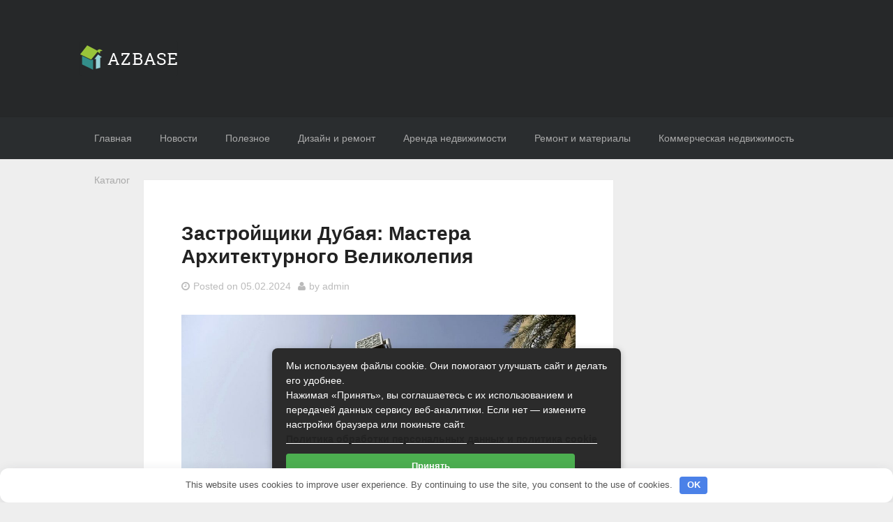

--- FILE ---
content_type: text/html; charset=UTF-8
request_url: http://azbase.ru/zastrojshhiki-dubaya-mastera-arhitekturnogo-velikolepiya.html
body_size: 22218
content:
<!DOCTYPE html> <html dir="ltr" lang="ru-RU" prefix="og: https://ogp.me/ns#"> <head> <meta charset="UTF-8"> <meta name="viewport" content="width=device-width, initial-scale=1"> <link rel="profile" href="http://gmpg.org/xfn/11"> <title>🦾 Застройщики Дубая: Мастера Архитектурного Великолепия - Доска объявлений недвижимости Azbase.ru</title> <!-- All in One SEO 4.9.3 - aioseo.com --> <meta name="description" content="👍 Дубай – это город, известный своими величественными небоскребами, инновационными архитектурными проектами и роскошными жилыми комплексами. За этим впечатляющим обликом стоят титаны строительной индустрии, известные как застройщики Дубая. В этой статье мы рассмотрим некоторых из самых влиятельных застройщиков этого удивительного города и их вклад в его архитектурное наследие. Emaar Properties Описание: Emaar Properties – это один"/> <meta name="robots" content="max-image-preview:large"/> <meta name="author" content="admin"/> <meta name="keywords" content="зарубежная недвижимость"/> <link rel="canonical" href="https://azbase.ru/zastrojshhiki-dubaya-mastera-arhitekturnogo-velikolepiya.html"/> <meta name="generator" content="All in One SEO (AIOSEO) 4.9.3"/> <meta property="og:locale" content="ru_RU"/> <meta property="og:site_name" content="Доска объявлений недвижимости Azbase.ru -"/> <meta property="og:type" content="article"/> <meta property="og:title" content="🦾 Застройщики Дубая: Мастера Архитектурного Великолепия - Доска объявлений недвижимости Azbase.ru"/> <meta property="og:description" content="👍 Дубай – это город, известный своими величественными небоскребами, инновационными архитектурными проектами и роскошными жилыми комплексами. За этим впечатляющим обликом стоят титаны строительной индустрии, известные как застройщики Дубая. В этой статье мы рассмотрим некоторых из самых влиятельных застройщиков этого удивительного города и их вклад в его архитектурное наследие. Emaar Properties Описание: Emaar Properties – это один"/> <meta property="og:url" content="https://azbase.ru/zastrojshhiki-dubaya-mastera-arhitekturnogo-velikolepiya.html"/> <meta property="og:image" content="http://azbase.ru/wp-content/uploads/2017/10/logo-2.png"/> <meta property="og:image:width" content="139"/> <meta property="og:image:height" content="35"/> <meta property="article:published_time" content="2024-02-05T19:53:29+00:00"/> <meta property="article:modified_time" content="2024-02-05T19:53:29+00:00"/> <meta name="twitter:card" content="summary_large_image"/> <meta name="twitter:title" content="🦾 Застройщики Дубая: Мастера Архитектурного Великолепия - Доска объявлений недвижимости Azbase.ru"/> <meta name="twitter:description" content="👍 Дубай – это город, известный своими величественными небоскребами, инновационными архитектурными проектами и роскошными жилыми комплексами. За этим впечатляющим обликом стоят титаны строительной индустрии, известные как застройщики Дубая. В этой статье мы рассмотрим некоторых из самых влиятельных застройщиков этого удивительного города и их вклад в его архитектурное наследие. Emaar Properties Описание: Emaar Properties – это один"/> <meta name="twitter:image" content="https://azbase.ru/wp-content/uploads/2017/10/logo-2.png"/> <script type="application/ld+json" class="aioseo-schema">
			{"@context":"https:\/\/schema.org","@graph":[{"@type":"BlogPosting","@id":"https:\/\/azbase.ru\/zastrojshhiki-dubaya-mastera-arhitekturnogo-velikolepiya.html#blogposting","name":"\ud83e\uddbe \u0417\u0430\u0441\u0442\u0440\u043e\u0439\u0449\u0438\u043a\u0438 \u0414\u0443\u0431\u0430\u044f: \u041c\u0430\u0441\u0442\u0435\u0440\u0430 \u0410\u0440\u0445\u0438\u0442\u0435\u043a\u0442\u0443\u0440\u043d\u043e\u0433\u043e \u0412\u0435\u043b\u0438\u043a\u043e\u043b\u0435\u043f\u0438\u044f - \u0414\u043e\u0441\u043a\u0430 \u043e\u0431\u044a\u044f\u0432\u043b\u0435\u043d\u0438\u0439 \u043d\u0435\u0434\u0432\u0438\u0436\u0438\u043c\u043e\u0441\u0442\u0438 Azbase.ru","headline":"\u0417\u0430\u0441\u0442\u0440\u043e\u0439\u0449\u0438\u043a\u0438 \u0414\u0443\u0431\u0430\u044f: \u041c\u0430\u0441\u0442\u0435\u0440\u0430 \u0410\u0440\u0445\u0438\u0442\u0435\u043a\u0442\u0443\u0440\u043d\u043e\u0433\u043e \u0412\u0435\u043b\u0438\u043a\u043e\u043b\u0435\u043f\u0438\u044f","author":{"@id":"https:\/\/azbase.ru\/author\/admin#author"},"publisher":{"@id":"https:\/\/azbase.ru\/#organization"},"image":{"@type":"ImageObject","url":"https:\/\/azbase.ru\/wp-content\/uploads\/2024\/02\/87fde3e8dce2b0ce1010ec09a10.jpg","width":1176,"height":785},"datePublished":"2024-02-05T22:53:29+03:00","dateModified":"2024-02-05T22:53:29+03:00","inLanguage":"ru-RU","mainEntityOfPage":{"@id":"https:\/\/azbase.ru\/zastrojshhiki-dubaya-mastera-arhitekturnogo-velikolepiya.html#webpage"},"isPartOf":{"@id":"https:\/\/azbase.ru\/zastrojshhiki-dubaya-mastera-arhitekturnogo-velikolepiya.html#webpage"},"articleSection":"\u0417\u0430\u0440\u0443\u0431\u0435\u0436\u043d\u0430\u044f \u043d\u0435\u0434\u0432\u0438\u0436\u0438\u043c\u043e\u0441\u0442\u044c"},{"@type":"BreadcrumbList","@id":"https:\/\/azbase.ru\/zastrojshhiki-dubaya-mastera-arhitekturnogo-velikolepiya.html#breadcrumblist","itemListElement":[{"@type":"ListItem","@id":"https:\/\/azbase.ru#listItem","position":1,"name":"\u0413\u043b\u0430\u0432\u043d\u0430\u044f \u0441\u0442\u0440\u0430\u043d\u0438\u0446\u0430","item":"https:\/\/azbase.ru","nextItem":{"@type":"ListItem","@id":"https:\/\/azbase.ru\/zarubezhnaya-nedvizhimost#listItem","name":"\u0417\u0430\u0440\u0443\u0431\u0435\u0436\u043d\u0430\u044f \u043d\u0435\u0434\u0432\u0438\u0436\u0438\u043c\u043e\u0441\u0442\u044c"}},{"@type":"ListItem","@id":"https:\/\/azbase.ru\/zarubezhnaya-nedvizhimost#listItem","position":2,"name":"\u0417\u0430\u0440\u0443\u0431\u0435\u0436\u043d\u0430\u044f \u043d\u0435\u0434\u0432\u0438\u0436\u0438\u043c\u043e\u0441\u0442\u044c","item":"https:\/\/azbase.ru\/zarubezhnaya-nedvizhimost","nextItem":{"@type":"ListItem","@id":"https:\/\/azbase.ru\/zastrojshhiki-dubaya-mastera-arhitekturnogo-velikolepiya.html#listItem","name":"\u0417\u0430\u0441\u0442\u0440\u043e\u0439\u0449\u0438\u043a\u0438 \u0414\u0443\u0431\u0430\u044f: \u041c\u0430\u0441\u0442\u0435\u0440\u0430 \u0410\u0440\u0445\u0438\u0442\u0435\u043a\u0442\u0443\u0440\u043d\u043e\u0433\u043e \u0412\u0435\u043b\u0438\u043a\u043e\u043b\u0435\u043f\u0438\u044f"},"previousItem":{"@type":"ListItem","@id":"https:\/\/azbase.ru#listItem","name":"\u0413\u043b\u0430\u0432\u043d\u0430\u044f \u0441\u0442\u0440\u0430\u043d\u0438\u0446\u0430"}},{"@type":"ListItem","@id":"https:\/\/azbase.ru\/zastrojshhiki-dubaya-mastera-arhitekturnogo-velikolepiya.html#listItem","position":3,"name":"\u0417\u0430\u0441\u0442\u0440\u043e\u0439\u0449\u0438\u043a\u0438 \u0414\u0443\u0431\u0430\u044f: \u041c\u0430\u0441\u0442\u0435\u0440\u0430 \u0410\u0440\u0445\u0438\u0442\u0435\u043a\u0442\u0443\u0440\u043d\u043e\u0433\u043e \u0412\u0435\u043b\u0438\u043a\u043e\u043b\u0435\u043f\u0438\u044f","previousItem":{"@type":"ListItem","@id":"https:\/\/azbase.ru\/zarubezhnaya-nedvizhimost#listItem","name":"\u0417\u0430\u0440\u0443\u0431\u0435\u0436\u043d\u0430\u044f \u043d\u0435\u0434\u0432\u0438\u0436\u0438\u043c\u043e\u0441\u0442\u044c"}}]},{"@type":"Organization","@id":"https:\/\/azbase.ru\/#organization","name":"\u0414\u043e\u0441\u043a\u0430 \u043e\u0431\u044a\u044f\u0432\u043b\u0435\u043d\u0438\u0439 \u043d\u0435\u0434\u0432\u0438\u0436\u0438\u043c\u043e\u0441\u0442\u0438 Azbase.ru","url":"https:\/\/azbase.ru\/","logo":{"@type":"ImageObject","url":"https:\/\/azbase.ru\/wp-content\/uploads\/2017\/10\/logo-2.png","@id":"https:\/\/azbase.ru\/zastrojshhiki-dubaya-mastera-arhitekturnogo-velikolepiya.html\/#organizationLogo","width":139,"height":35},"image":{"@id":"https:\/\/azbase.ru\/zastrojshhiki-dubaya-mastera-arhitekturnogo-velikolepiya.html\/#organizationLogo"}},{"@type":"Person","@id":"https:\/\/azbase.ru\/author\/admin#author","url":"https:\/\/azbase.ru\/author\/admin","name":"admin"},{"@type":"WebPage","@id":"https:\/\/azbase.ru\/zastrojshhiki-dubaya-mastera-arhitekturnogo-velikolepiya.html#webpage","url":"https:\/\/azbase.ru\/zastrojshhiki-dubaya-mastera-arhitekturnogo-velikolepiya.html","name":"\ud83e\uddbe \u0417\u0430\u0441\u0442\u0440\u043e\u0439\u0449\u0438\u043a\u0438 \u0414\u0443\u0431\u0430\u044f: \u041c\u0430\u0441\u0442\u0435\u0440\u0430 \u0410\u0440\u0445\u0438\u0442\u0435\u043a\u0442\u0443\u0440\u043d\u043e\u0433\u043e \u0412\u0435\u043b\u0438\u043a\u043e\u043b\u0435\u043f\u0438\u044f - \u0414\u043e\u0441\u043a\u0430 \u043e\u0431\u044a\u044f\u0432\u043b\u0435\u043d\u0438\u0439 \u043d\u0435\u0434\u0432\u0438\u0436\u0438\u043c\u043e\u0441\u0442\u0438 Azbase.ru","description":"\ud83d\udc4d \u0414\u0443\u0431\u0430\u0439 \u2013 \u044d\u0442\u043e \u0433\u043e\u0440\u043e\u0434, \u0438\u0437\u0432\u0435\u0441\u0442\u043d\u044b\u0439 \u0441\u0432\u043e\u0438\u043c\u0438 \u0432\u0435\u043b\u0438\u0447\u0435\u0441\u0442\u0432\u0435\u043d\u043d\u044b\u043c\u0438 \u043d\u0435\u0431\u043e\u0441\u043a\u0440\u0435\u0431\u0430\u043c\u0438, \u0438\u043d\u043d\u043e\u0432\u0430\u0446\u0438\u043e\u043d\u043d\u044b\u043c\u0438 \u0430\u0440\u0445\u0438\u0442\u0435\u043a\u0442\u0443\u0440\u043d\u044b\u043c\u0438 \u043f\u0440\u043e\u0435\u043a\u0442\u0430\u043c\u0438 \u0438 \u0440\u043e\u0441\u043a\u043e\u0448\u043d\u044b\u043c\u0438 \u0436\u0438\u043b\u044b\u043c\u0438 \u043a\u043e\u043c\u043f\u043b\u0435\u043a\u0441\u0430\u043c\u0438. \u0417\u0430 \u044d\u0442\u0438\u043c \u0432\u043f\u0435\u0447\u0430\u0442\u043b\u044f\u044e\u0449\u0438\u043c \u043e\u0431\u043b\u0438\u043a\u043e\u043c \u0441\u0442\u043e\u044f\u0442 \u0442\u0438\u0442\u0430\u043d\u044b \u0441\u0442\u0440\u043e\u0438\u0442\u0435\u043b\u044c\u043d\u043e\u0439 \u0438\u043d\u0434\u0443\u0441\u0442\u0440\u0438\u0438, \u0438\u0437\u0432\u0435\u0441\u0442\u043d\u044b\u0435 \u043a\u0430\u043a \u0437\u0430\u0441\u0442\u0440\u043e\u0439\u0449\u0438\u043a\u0438 \u0414\u0443\u0431\u0430\u044f. \u0412 \u044d\u0442\u043e\u0439 \u0441\u0442\u0430\u0442\u044c\u0435 \u043c\u044b \u0440\u0430\u0441\u0441\u043c\u043e\u0442\u0440\u0438\u043c \u043d\u0435\u043a\u043e\u0442\u043e\u0440\u044b\u0445 \u0438\u0437 \u0441\u0430\u043c\u044b\u0445 \u0432\u043b\u0438\u044f\u0442\u0435\u043b\u044c\u043d\u044b\u0445 \u0437\u0430\u0441\u0442\u0440\u043e\u0439\u0449\u0438\u043a\u043e\u0432 \u044d\u0442\u043e\u0433\u043e \u0443\u0434\u0438\u0432\u0438\u0442\u0435\u043b\u044c\u043d\u043e\u0433\u043e \u0433\u043e\u0440\u043e\u0434\u0430 \u0438 \u0438\u0445 \u0432\u043a\u043b\u0430\u0434 \u0432 \u0435\u0433\u043e \u0430\u0440\u0445\u0438\u0442\u0435\u043a\u0442\u0443\u0440\u043d\u043e\u0435 \u043d\u0430\u0441\u043b\u0435\u0434\u0438\u0435. Emaar Properties \u041e\u043f\u0438\u0441\u0430\u043d\u0438\u0435: Emaar Properties \u2013 \u044d\u0442\u043e \u043e\u0434\u0438\u043d","inLanguage":"ru-RU","isPartOf":{"@id":"https:\/\/azbase.ru\/#website"},"breadcrumb":{"@id":"https:\/\/azbase.ru\/zastrojshhiki-dubaya-mastera-arhitekturnogo-velikolepiya.html#breadcrumblist"},"author":{"@id":"https:\/\/azbase.ru\/author\/admin#author"},"creator":{"@id":"https:\/\/azbase.ru\/author\/admin#author"},"image":{"@type":"ImageObject","url":"https:\/\/azbase.ru\/wp-content\/uploads\/2024\/02\/87fde3e8dce2b0ce1010ec09a10.jpg","@id":"https:\/\/azbase.ru\/zastrojshhiki-dubaya-mastera-arhitekturnogo-velikolepiya.html\/#mainImage","width":1176,"height":785},"primaryImageOfPage":{"@id":"https:\/\/azbase.ru\/zastrojshhiki-dubaya-mastera-arhitekturnogo-velikolepiya.html#mainImage"},"datePublished":"2024-02-05T22:53:29+03:00","dateModified":"2024-02-05T22:53:29+03:00"},{"@type":"WebSite","@id":"https:\/\/azbase.ru\/#website","url":"https:\/\/azbase.ru\/","name":"\u0414\u043e\u0441\u043a\u0430 \u043e\u0431\u044a\u044f\u0432\u043b\u0435\u043d\u0438\u0439 \u043d\u0435\u0434\u0432\u0438\u0436\u0438\u043c\u043e\u0441\u0442\u0438 Azbase.ru","inLanguage":"ru-RU","publisher":{"@id":"https:\/\/azbase.ru\/#organization"}}]}
		</script> <!-- All in One SEO --> <style id='wp-img-auto-sizes-contain-inline-css' type='text/css'> img:is([sizes=auto i],[sizes^="auto," i]){contain-intrinsic-size:3000px 1500px} /*# sourceURL=wp-img-auto-sizes-contain-inline-css */ </style> <style id='classic-theme-styles-inline-css' type='text/css'> /*! This file is auto-generated */ .wp-block-button__link{color:#fff;background-color:#32373c;border-radius:9999px;box-shadow:none;text-decoration:none;padding:calc(.667em + 2px) calc(1.333em + 2px);font-size:1.125em}.wp-block-file__button{background:#32373c;color:#fff;text-decoration:none} /*# sourceURL=/wp-includes/css/classic-themes.min.css */ </style> <link rel='stylesheet' id='ramza-fontawesome-css' href='http://azbase.ru/wp-content/themes/ramza/lib/font-awesome/css/font-awesome.min.css' type='text/css' media='all'/> <link rel='stylesheet' id='ramza-style-css' href='http://azbase.ru/wp-content/themes/ramza/style.css' type='text/css' media='all'/> <script type="text/javascript" src="http://azbase.ru/wp-includes/js/jquery/jquery.min.js" id="jquery-core-js"></script> <script type="text/javascript" src="http://azbase.ru/wp-includes/js/jquery/jquery-migrate.min.js" id="jquery-migrate-js"></script> <style>.pseudo-clearfy-link { color: #008acf; cursor: pointer;}.pseudo-clearfy-link:hover { text-decoration: none;}</style><link rel="icon" href="https://azbase.ru/wp-content/uploads/2024/11/cropped-logotip-32x32.jpeg" sizes="32x32"/> <link rel="icon" href="https://azbase.ru/wp-content/uploads/2024/11/cropped-logotip-192x192.jpeg" sizes="192x192"/> <link rel="apple-touch-icon" href="https://azbase.ru/wp-content/uploads/2024/11/cropped-logotip-180x180.jpeg"/> <meta name="msapplication-TileImage" content="https://azbase.ru/wp-content/uploads/2024/11/cropped-logotip-270x270.jpeg"/> <!-- ================================= THEME SETTINGS CSS START ================================== --> <style id="ramza-css"> /*------------------------------------------------------------------------------ Header ------------------------------------------------------------------------------*/ /*------------------------------------------------------------------------------ Colors ------------------------------------------------------------------------------*/ /*------------------------------------------------------------------------------ Content ------------------------------------------------------------------------------*/ </style> <!-- ================================= THEME SETTINGS CSS END ================================== --><style>.clearfy-cookie { position:fixed; left:0; right:0; bottom:0; padding:12px; color:#555555; background:#ffffff; box-shadow:0 3px 20px -5px rgba(41, 44, 56, 0.2); z-index:9999; font-size: 13px; border-radius: 12px; transition: .3s; }.clearfy-cookie--left { left: 20px; bottom: 20px; right: auto; max-width: 400px; margin-right: 20px; }.clearfy-cookie--right { left: auto; bottom: 20px; right: 20px; max-width: 400px; margin-left: 20px; }.clearfy-cookie.clearfy-cookie-hide { transform: translateY(150%) translateZ(0); opacity: 0; }.clearfy-cookie-container { max-width:1170px; margin:0 auto; text-align:center; }.clearfy-cookie-accept { background:#4b81e8; color:#fff; border:0; padding:.2em .8em; margin: 0 0 0 .5em; font-size: 13px; border-radius: 4px; cursor: pointer; }.clearfy-cookie-accept:hover,.clearfy-cookie-accept:focus { opacity: .9; }</style><style id='global-styles-inline-css' type='text/css'>
:root{--wp--preset--aspect-ratio--square: 1;--wp--preset--aspect-ratio--4-3: 4/3;--wp--preset--aspect-ratio--3-4: 3/4;--wp--preset--aspect-ratio--3-2: 3/2;--wp--preset--aspect-ratio--2-3: 2/3;--wp--preset--aspect-ratio--16-9: 16/9;--wp--preset--aspect-ratio--9-16: 9/16;--wp--preset--color--black: #000000;--wp--preset--color--cyan-bluish-gray: #abb8c3;--wp--preset--color--white: #ffffff;--wp--preset--color--pale-pink: #f78da7;--wp--preset--color--vivid-red: #cf2e2e;--wp--preset--color--luminous-vivid-orange: #ff6900;--wp--preset--color--luminous-vivid-amber: #fcb900;--wp--preset--color--light-green-cyan: #7bdcb5;--wp--preset--color--vivid-green-cyan: #00d084;--wp--preset--color--pale-cyan-blue: #8ed1fc;--wp--preset--color--vivid-cyan-blue: #0693e3;--wp--preset--color--vivid-purple: #9b51e0;--wp--preset--gradient--vivid-cyan-blue-to-vivid-purple: linear-gradient(135deg,rgb(6,147,227) 0%,rgb(155,81,224) 100%);--wp--preset--gradient--light-green-cyan-to-vivid-green-cyan: linear-gradient(135deg,rgb(122,220,180) 0%,rgb(0,208,130) 100%);--wp--preset--gradient--luminous-vivid-amber-to-luminous-vivid-orange: linear-gradient(135deg,rgb(252,185,0) 0%,rgb(255,105,0) 100%);--wp--preset--gradient--luminous-vivid-orange-to-vivid-red: linear-gradient(135deg,rgb(255,105,0) 0%,rgb(207,46,46) 100%);--wp--preset--gradient--very-light-gray-to-cyan-bluish-gray: linear-gradient(135deg,rgb(238,238,238) 0%,rgb(169,184,195) 100%);--wp--preset--gradient--cool-to-warm-spectrum: linear-gradient(135deg,rgb(74,234,220) 0%,rgb(151,120,209) 20%,rgb(207,42,186) 40%,rgb(238,44,130) 60%,rgb(251,105,98) 80%,rgb(254,248,76) 100%);--wp--preset--gradient--blush-light-purple: linear-gradient(135deg,rgb(255,206,236) 0%,rgb(152,150,240) 100%);--wp--preset--gradient--blush-bordeaux: linear-gradient(135deg,rgb(254,205,165) 0%,rgb(254,45,45) 50%,rgb(107,0,62) 100%);--wp--preset--gradient--luminous-dusk: linear-gradient(135deg,rgb(255,203,112) 0%,rgb(199,81,192) 50%,rgb(65,88,208) 100%);--wp--preset--gradient--pale-ocean: linear-gradient(135deg,rgb(255,245,203) 0%,rgb(182,227,212) 50%,rgb(51,167,181) 100%);--wp--preset--gradient--electric-grass: linear-gradient(135deg,rgb(202,248,128) 0%,rgb(113,206,126) 100%);--wp--preset--gradient--midnight: linear-gradient(135deg,rgb(2,3,129) 0%,rgb(40,116,252) 100%);--wp--preset--font-size--small: 13px;--wp--preset--font-size--medium: 20px;--wp--preset--font-size--large: 36px;--wp--preset--font-size--x-large: 42px;--wp--preset--spacing--20: 0.44rem;--wp--preset--spacing--30: 0.67rem;--wp--preset--spacing--40: 1rem;--wp--preset--spacing--50: 1.5rem;--wp--preset--spacing--60: 2.25rem;--wp--preset--spacing--70: 3.38rem;--wp--preset--spacing--80: 5.06rem;--wp--preset--shadow--natural: 6px 6px 9px rgba(0, 0, 0, 0.2);--wp--preset--shadow--deep: 12px 12px 50px rgba(0, 0, 0, 0.4);--wp--preset--shadow--sharp: 6px 6px 0px rgba(0, 0, 0, 0.2);--wp--preset--shadow--outlined: 6px 6px 0px -3px rgb(255, 255, 255), 6px 6px rgb(0, 0, 0);--wp--preset--shadow--crisp: 6px 6px 0px rgb(0, 0, 0);}:where(.is-layout-flex){gap: 0.5em;}:where(.is-layout-grid){gap: 0.5em;}body .is-layout-flex{display: flex;}.is-layout-flex{flex-wrap: wrap;align-items: center;}.is-layout-flex > :is(*, div){margin: 0;}body .is-layout-grid{display: grid;}.is-layout-grid > :is(*, div){margin: 0;}:where(.wp-block-columns.is-layout-flex){gap: 2em;}:where(.wp-block-columns.is-layout-grid){gap: 2em;}:where(.wp-block-post-template.is-layout-flex){gap: 1.25em;}:where(.wp-block-post-template.is-layout-grid){gap: 1.25em;}.has-black-color{color: var(--wp--preset--color--black) !important;}.has-cyan-bluish-gray-color{color: var(--wp--preset--color--cyan-bluish-gray) !important;}.has-white-color{color: var(--wp--preset--color--white) !important;}.has-pale-pink-color{color: var(--wp--preset--color--pale-pink) !important;}.has-vivid-red-color{color: var(--wp--preset--color--vivid-red) !important;}.has-luminous-vivid-orange-color{color: var(--wp--preset--color--luminous-vivid-orange) !important;}.has-luminous-vivid-amber-color{color: var(--wp--preset--color--luminous-vivid-amber) !important;}.has-light-green-cyan-color{color: var(--wp--preset--color--light-green-cyan) !important;}.has-vivid-green-cyan-color{color: var(--wp--preset--color--vivid-green-cyan) !important;}.has-pale-cyan-blue-color{color: var(--wp--preset--color--pale-cyan-blue) !important;}.has-vivid-cyan-blue-color{color: var(--wp--preset--color--vivid-cyan-blue) !important;}.has-vivid-purple-color{color: var(--wp--preset--color--vivid-purple) !important;}.has-black-background-color{background-color: var(--wp--preset--color--black) !important;}.has-cyan-bluish-gray-background-color{background-color: var(--wp--preset--color--cyan-bluish-gray) !important;}.has-white-background-color{background-color: var(--wp--preset--color--white) !important;}.has-pale-pink-background-color{background-color: var(--wp--preset--color--pale-pink) !important;}.has-vivid-red-background-color{background-color: var(--wp--preset--color--vivid-red) !important;}.has-luminous-vivid-orange-background-color{background-color: var(--wp--preset--color--luminous-vivid-orange) !important;}.has-luminous-vivid-amber-background-color{background-color: var(--wp--preset--color--luminous-vivid-amber) !important;}.has-light-green-cyan-background-color{background-color: var(--wp--preset--color--light-green-cyan) !important;}.has-vivid-green-cyan-background-color{background-color: var(--wp--preset--color--vivid-green-cyan) !important;}.has-pale-cyan-blue-background-color{background-color: var(--wp--preset--color--pale-cyan-blue) !important;}.has-vivid-cyan-blue-background-color{background-color: var(--wp--preset--color--vivid-cyan-blue) !important;}.has-vivid-purple-background-color{background-color: var(--wp--preset--color--vivid-purple) !important;}.has-black-border-color{border-color: var(--wp--preset--color--black) !important;}.has-cyan-bluish-gray-border-color{border-color: var(--wp--preset--color--cyan-bluish-gray) !important;}.has-white-border-color{border-color: var(--wp--preset--color--white) !important;}.has-pale-pink-border-color{border-color: var(--wp--preset--color--pale-pink) !important;}.has-vivid-red-border-color{border-color: var(--wp--preset--color--vivid-red) !important;}.has-luminous-vivid-orange-border-color{border-color: var(--wp--preset--color--luminous-vivid-orange) !important;}.has-luminous-vivid-amber-border-color{border-color: var(--wp--preset--color--luminous-vivid-amber) !important;}.has-light-green-cyan-border-color{border-color: var(--wp--preset--color--light-green-cyan) !important;}.has-vivid-green-cyan-border-color{border-color: var(--wp--preset--color--vivid-green-cyan) !important;}.has-pale-cyan-blue-border-color{border-color: var(--wp--preset--color--pale-cyan-blue) !important;}.has-vivid-cyan-blue-border-color{border-color: var(--wp--preset--color--vivid-cyan-blue) !important;}.has-vivid-purple-border-color{border-color: var(--wp--preset--color--vivid-purple) !important;}.has-vivid-cyan-blue-to-vivid-purple-gradient-background{background: var(--wp--preset--gradient--vivid-cyan-blue-to-vivid-purple) !important;}.has-light-green-cyan-to-vivid-green-cyan-gradient-background{background: var(--wp--preset--gradient--light-green-cyan-to-vivid-green-cyan) !important;}.has-luminous-vivid-amber-to-luminous-vivid-orange-gradient-background{background: var(--wp--preset--gradient--luminous-vivid-amber-to-luminous-vivid-orange) !important;}.has-luminous-vivid-orange-to-vivid-red-gradient-background{background: var(--wp--preset--gradient--luminous-vivid-orange-to-vivid-red) !important;}.has-very-light-gray-to-cyan-bluish-gray-gradient-background{background: var(--wp--preset--gradient--very-light-gray-to-cyan-bluish-gray) !important;}.has-cool-to-warm-spectrum-gradient-background{background: var(--wp--preset--gradient--cool-to-warm-spectrum) !important;}.has-blush-light-purple-gradient-background{background: var(--wp--preset--gradient--blush-light-purple) !important;}.has-blush-bordeaux-gradient-background{background: var(--wp--preset--gradient--blush-bordeaux) !important;}.has-luminous-dusk-gradient-background{background: var(--wp--preset--gradient--luminous-dusk) !important;}.has-pale-ocean-gradient-background{background: var(--wp--preset--gradient--pale-ocean) !important;}.has-electric-grass-gradient-background{background: var(--wp--preset--gradient--electric-grass) !important;}.has-midnight-gradient-background{background: var(--wp--preset--gradient--midnight) !important;}.has-small-font-size{font-size: var(--wp--preset--font-size--small) !important;}.has-medium-font-size{font-size: var(--wp--preset--font-size--medium) !important;}.has-large-font-size{font-size: var(--wp--preset--font-size--large) !important;}.has-x-large-font-size{font-size: var(--wp--preset--font-size--x-large) !important;}
/*# sourceURL=global-styles-inline-css */
</style>
</head> <body class="wp-singular post-template-default single single-post postid-40277 single-format-standard wp-custom-logo wp-theme-ramza group-blog"> <div id="page" class="hfeed b-site"> <a class="skip-link u-screen-reader-text" href="#content">Skip to content</a> <header id="masthead" class="b-site__header" role="banner"> <div class="o-container"> <div class="c-brand o-box o-box--header"> <div class="c-brand__logo"> <h2 class="u-screen-reader-text">Доска объявлений недвижимости Azbase.ru</h2> <span class="u-screen-reader-text"></span> <a href="https://azbase.ru/" class="custom-logo-link" rel="home"><img width="139" height="35" src="https://azbase.ru/wp-content/uploads/2017/10/logo-2.png" class="custom-logo" alt="Доска объявлений недвижимости Azbase.ru" decoding="async"/></a> </div><!-- .c-brand__logo --> </div><!-- .site-branding --> </div><!-- .o-container --> </header><!-- .b-site-header --> <nav id="site-navigation" class="c-nav-primary o-box o-box--header" role="navigation"> <div class="o-container"> <div class="c-nav-primary__mobile"> <div class="c-nav-primary__mobile-toggle">Menu</div> <div class="c-nav-primary__mobile-toggle-close"><i class="fa fa-close"></i></div> <ul id="primary-menu-mobile" class="c-menu-primary-mobile o-menu o-menu--stacked"><li id="menu-item-35239" class="menu-item menu-item-type-custom menu-item-object-custom menu-item-35239"><a href="http://azbase.ru">Главная</a></li> <li id="menu-item-35237" class="menu-item menu-item-type-taxonomy menu-item-object-category menu-item-35237"><a href="https://azbase.ru/novosti">Новости</a></li> <li id="menu-item-35234" class="menu-item menu-item-type-taxonomy menu-item-object-category menu-item-35234"><a href="https://azbase.ru/poleznoe">Полезное</a></li> <li id="menu-item-35233" class="menu-item menu-item-type-taxonomy menu-item-object-category menu-item-35233"><a href="https://azbase.ru/dizajn-i-remont">Дизайн и ремонт</a></li> <li id="menu-item-35235" class="menu-item menu-item-type-taxonomy menu-item-object-category menu-item-35235"><a href="https://azbase.ru/arenda-nedvizhimosti">Аренда недвижимости</a></li> <li id="menu-item-35236" class="menu-item menu-item-type-taxonomy menu-item-object-category menu-item-35236"><a href="https://azbase.ru/remont-i-materialy">Ремонт и материалы</a></li> <li id="menu-item-35238" class="menu-item menu-item-type-taxonomy menu-item-object-category menu-item-35238"><a href="https://azbase.ru/kommercheskaya-nedvizhimost">Коммерческая недвижимость</a></li> <li id="menu-item-4426" class="menu-item menu-item-type-taxonomy menu-item-object-category menu-item-4426"><a href="https://azbase.ru/catalog">Каталог</a></li> </ul> </div><!-- .c-nav-primary__mobile --> <div class="c-nav-primary__desktop"> <ul id="primary-menu" class="c-menu-primary o-menu o-menu--row"><li class="menu-item menu-item-type-custom menu-item-object-custom menu-item-35239"><a href="http://azbase.ru">Главная</a></li> <li class="menu-item menu-item-type-taxonomy menu-item-object-category menu-item-35237"><a href="https://azbase.ru/novosti">Новости</a></li> <li class="menu-item menu-item-type-taxonomy menu-item-object-category menu-item-35234"><a href="https://azbase.ru/poleznoe">Полезное</a></li> <li class="menu-item menu-item-type-taxonomy menu-item-object-category menu-item-35233"><a href="https://azbase.ru/dizajn-i-remont">Дизайн и ремонт</a></li> <li class="menu-item menu-item-type-taxonomy menu-item-object-category menu-item-35235"><a href="https://azbase.ru/arenda-nedvizhimosti">Аренда недвижимости</a></li> <li class="menu-item menu-item-type-taxonomy menu-item-object-category menu-item-35236"><a href="https://azbase.ru/remont-i-materialy">Ремонт и материалы</a></li> <li class="menu-item menu-item-type-taxonomy menu-item-object-category menu-item-35238"><a href="https://azbase.ru/kommercheskaya-nedvizhimost">Коммерческая недвижимость</a></li> <li class="menu-item menu-item-type-taxonomy menu-item-object-category menu-item-4426"><a href="https://azbase.ru/catalog">Каталог</a></li> </ul> </div><!-- .c-nav-primary__desktop --> </div><!-- .o-container --> </nav><!-- c-nav-primary --> <div class="o-container"> <div id="content" class="b-site__content"> <div id="primary" class="b-content-area"> <main id="main" class="b-site-main" role="main"> <article id="post-40277" class="c-post o-box o-box--content post-40277 post type-post status-publish format-standard has-post-thumbnail hentry category-zarubezhnaya-nedvizhimost"> <header class="c-post__header"> <h2 class="c-post__title">Застройщики Дубая: Мастера Архитектурного Великолепия</h2> <div class="c-post__meta c-post__meta--header"><span class="c-posted-on"><i class="fa fa-clock-o"></i>Posted on <a href="https://azbase.ru/zastrojshhiki-dubaya-mastera-arhitekturnogo-velikolepiya.html" rel="bookmark"><time class="c-post__date published updated" datetime="2024-02-05T22:53:29+03:00">05.02.2024</time></a></span><span class="c-author"><i class="fa fa-user"></i>by <span class="c-post__author__link vcard"><a class="url fn n" href="https://azbase.ru/author/admin">admin</a></span></span></div><!-- .c-post__meta --> </header><!-- .c-post__header --> <div class="c-featured-format"><img width="630" height="421" src="https://azbase.ru/wp-content/uploads/2024/02/87fde3e8dce2b0ce1010ec09a10-630x421.jpg" class="attachment-ramza-content-image size-ramza-content-image wp-post-image" alt="" decoding="async" fetchpriority="high" srcset="https://azbase.ru/wp-content/uploads/2024/02/87fde3e8dce2b0ce1010ec09a10-630x421.jpg 630w, https://azbase.ru/wp-content/uploads/2024/02/87fde3e8dce2b0ce1010ec09a10-300x200.jpg 300w, https://azbase.ru/wp-content/uploads/2024/02/87fde3e8dce2b0ce1010ec09a10-768x513.jpg 768w, https://azbase.ru/wp-content/uploads/2024/02/87fde3e8dce2b0ce1010ec09a10-1024x684.jpg 1024w, https://azbase.ru/wp-content/uploads/2024/02/87fde3e8dce2b0ce1010ec09a10-1080x721.jpg 1080w, https://azbase.ru/wp-content/uploads/2024/02/87fde3e8dce2b0ce1010ec09a10.jpg 1176w" sizes="(max-width: 630px) 100vw, 630px"/></div><!-- c-featured-format --> <div class="c-post__content"> <p>Дубай &ndash; это город, известный своими величественными небоскребами, инновационными архитектурными проектами и роскошными жилыми комплексами. За этим впечатляющим обликом стоят титаны строительной индустрии, известные как <a href="https://realty.store/ru/dubai">застройщики Дубая</a>. В этой статье мы рассмотрим некоторых из самых влиятельных застройщиков этого удивительного города и их вклад в его архитектурное наследие.</p> <p><img decoding="async" src="http://azbase.ru/wp-content/uploads/2024/02/Screenshot_42.jpg" alt="Застройщики Дубая: Мастера Архитектурного Великолепия" width="618" height="346" class="aligncenter size-full wp-image-40278" srcset="https://azbase.ru/wp-content/uploads/2024/02/Screenshot_42.jpg 618w, https://azbase.ru/wp-content/uploads/2024/02/Screenshot_42-300x168.jpg 300w" sizes="(max-width: 618px) 100vw, 618px"/></p> <h3>Emaar Properties</h3> <p><strong>Описание:</strong> Emaar Properties &ndash; это один из крупнейших и наиболее уважаемых застройщиков в Дубае и на мировой арене.</p> <p><strong>Проекты:</strong> Они известны своими знаменитыми проектами, такими как Burj Khalifa, самое высокое здание в мире, и Dubai Mall, крупнейший торговый центр в мире.</p> <p><strong>Вклад:</strong> Emaar Properties изменили силуэт Дубая, добавив к нему несколько из самых выдающихся и уникальных архитектурных памятников.</p> <h3>Nakheel</h3> <p><strong>Описание:</strong> Nakheel &ndash; это еще один ведущий застройщик в Дубае, специализирующийся на инновационных проектах недвижимости. Больше информации тут <a href="https://realty.store/">https://realty.store/ </a>.</p> <p><strong>Проекты:</strong> Они славятся своими проектами на воде, такими как искусственные острова Palm Jumeirah и The World, которые привлекают внимание со всего мира.</p> <p><strong>Вклад:</strong> Nakheel не только расширили границы города, создавая островные районы, но и укрепили его репутацию как одного из самых инновационных и роскошных мест для проживания.</p> <h3>Damac Properties</h3> <p><strong>Описание:</strong> Damac Properties &ndash; это престижный застройщик, известный своими роскошными жилыми комплексами и коммерческими объектами.</p> <p><strong>Проекты:</strong> Они разработали несколько элитных проектов, включая Damac Hills, Akoya Oxygen и Damac Towers.</p> <p><strong>Вклад:</strong> Damac Properties играют ключевую роль в развитии рынка недвижимости в Дубае, предлагая роскошные и современные объекты, соответствующие самым высоким стандартам.</p> <p><img decoding="async" src="http://azbase.ru/wp-content/uploads/2024/02/87fde3e8dce2b0ce1010ec09a10-1024x684.jpg" alt="Застройщики Дубая: Мастера Архитектурного Великолепия" width="1024" height="684" class="aligncenter size-large wp-image-40279" srcset="https://azbase.ru/wp-content/uploads/2024/02/87fde3e8dce2b0ce1010ec09a10-1024x684.jpg 1024w, https://azbase.ru/wp-content/uploads/2024/02/87fde3e8dce2b0ce1010ec09a10-300x200.jpg 300w, https://azbase.ru/wp-content/uploads/2024/02/87fde3e8dce2b0ce1010ec09a10-768x513.jpg 768w, https://azbase.ru/wp-content/uploads/2024/02/87fde3e8dce2b0ce1010ec09a10-630x421.jpg 630w, https://azbase.ru/wp-content/uploads/2024/02/87fde3e8dce2b0ce1010ec09a10-1080x721.jpg 1080w, https://azbase.ru/wp-content/uploads/2024/02/87fde3e8dce2b0ce1010ec09a10.jpg 1176w" sizes="(max-width: 1024px) 100vw, 1024px"/></p> <h3>Meraas</h3> <p><strong>Описание:</strong> Meraas &ndash; это компания, фокусирующаяся на развитии инновационных проектов развлечений, торговли и жилья.</p> <p><strong>Проекты:</strong> Они разработали проекты, такие как Bluewaters Island, La Mer и City Walk, которые стали известными как места отдыха и развлечений.</p> <p><strong>Вклад:</strong> Meraas внесли значительный вклад в развитие туристического сектора Дубая, создавая уникальные и привлекательные места, которые привлекают тысячи посетителей каждый год.</p> <h3>Вывод</h3> <p>Застройщики Дубая &ndash; это мастера архитектурного великолепия, которые воплощают амбициозные и инновационные проекты в жизнь. Их работы не только изменили облик города, но и укрепили его репутацию как одного из самых впечатляющих и роскошных мест для проживания и отдыха в мире. Благодаря их усилиям, Дубай продолжает удивлять и вдохновлять людей со всего мира своими архитектурными шедеврами и инновационными подходами к развитию города.</p> </div><!-- .c-post__content --> <footer class="c-post__footer"> <div class="c-post__meta c-post__meta--footer"><div class="c-post__cats"><i class="fa fa-folder"></i>Posted in <a href="https://azbase.ru/zarubezhnaya-nedvizhimost" rel="category tag">Зарубежная недвижимость</a></div></div><!-- c-post__meta --> </footer><!-- .c-post-footer --> </article><!-- #post-## --> <nav class="c-post-nav o-box o-box--content" role="navigation"> <h2 class="u-screen-reader-text">Post navigation</h2> <div class="c-post-nav__links"> <div class="c-post-nav__link c-post-nav__link--prev"> <span>Previous Post</span> <h5><a href="https://azbase.ru/effektivnoe-obsluzhivanie-i-remont-konditsionera-zapravka-kak-klyuchevaya-protsedura.html" rel="prev">Эффективное Обслуживание и Ремонт Кондиционера: Заправка как Ключевая Процедура</a></h5> </div> <div class="c-post-nav__link c-post-nav__link--next"> <span>Next Post</span> <h5><a href="https://azbase.ru/pos-kreditovanie-opredelenie-i-osobennosti.html" rel="next">POS Кредитование: Определение и Особенности</a></h5> </div> </div><!-- .c-nav-post__links --> </nav><!-- .c-nav-post --> </main><!-- .b-site-main --> </div><!-- .b-content-area --> <div id="secondary" class="b-sidebar-area" role="complementary"> <div class="c-widgets"> <aside id="search-2" class="c-widget o-box o-box--widget widget_search"> <form role="search" method="get" class="search-form" action="https://azbase.ru/"> <label> <span class="u-screen-reader-text">Search for:</span> <input type="search" class="search-field" placeholder="Search..." value="" name="s" title="Search for:"/> </label> <input type="submit" class="search-submit" value="Search"/> </form></aside><aside id="categories-2" class="c-widget o-box o-box--widget widget_categories"><h4 class="c-wiget__title">Рубрики</h4> <ul> <li class="cat-item cat-item-2"><a href="https://azbase.ru/arenda-nedvizhimosti">Аренда недвижимости</a> </li> <li class="cat-item cat-item-1"><a href="https://azbase.ru/bez-rubriki">Без рубрики</a> </li> <li class="cat-item cat-item-3"><a href="https://azbase.ru/dizajn-i-remont">Дизайн и ремонт</a> </li> <li class="cat-item cat-item-4"><a href="https://azbase.ru/zhilaya-nedvizhimost">Жилая недвижимость</a> </li> <li class="cat-item cat-item-5"><a href="https://azbase.ru/zakon">Закон</a> </li> <li class="cat-item cat-item-6"><a href="https://azbase.ru/zarubezhnaya-nedvizhimost">Зарубежная недвижимость</a> </li> <li class="cat-item cat-item-13"><a href="https://azbase.ru/catalog">Каталог</a> </li> <li class="cat-item cat-item-7"><a href="https://azbase.ru/kommercheskaya-nedvizhimost">Коммерческая недвижимость</a> </li> <li class="cat-item cat-item-8"><a href="https://azbase.ru/novosti">Новости</a> </li> <li class="cat-item cat-item-9"><a href="https://azbase.ru/poleznoe">Полезное</a> </li> <li class="cat-item cat-item-12"><a href="https://azbase.ru/remont-i-materialy">Ремонт и материалы</a> </li> <li class="cat-item cat-item-10"><a href="https://azbase.ru/rieltorskie-uslugi">Риэлторские услуги</a> </li> <li class="cat-item cat-item-14"><a href="https://azbase.ru/staty">Статьи</a> </li> </ul> </aside> <aside id="recent-posts-2" class="c-widget o-box o-box--widget widget_recent_entries"> <h4 class="c-wiget__title">Свежие записи</h4> <ul> <li> <a href="https://azbase.ru/stoit-li-nanimat-yurista-pri-razvode-esli-muzh-ugrozhaet-ostavit-ni-s-chem.html">Стоит ли нанимать юриста при разводе, если муж угрожает оставить ни с чем?</a> </li> <li> <a href="https://azbase.ru/pochemu-klientskiy-put-stal-glavnym-obektom-optimizatsii.html">Почему клиентский путь стал главным объектом оптимизации</a> </li> <li> <a href="https://azbase.ru/avtomaticheskiy-garderob-ot-magrus-home-proektirovanie-i-vnedrenie-pod-klyuch.html">Автоматический гардероб от Magrus Home: проектирование и внедрение под ключ</a> </li> <li> <a href="https://azbase.ru/kak-vybrat-malyarnyy-skotch-dlya-pokraski-sten-i-potolkov.html">Как выбрать малярный скотч для покраски стен и потолков</a> </li> <li> <a href="https://azbase.ru/putevoditel-po-servisu-sertif-grupp-ru-kak-vybrat-nadezhnogo-partnera-dlya-sertifikatsii-i-proverki-kachestva.html">Путеводитель по сервису sertif-grupp.ru: как выбрать надежного партнера для сертификации и проверки качества</a> </li> </ul> </aside><aside id="recent-comments-2" class="c-widget o-box o-box--widget widget_recent_comments"><h4 class="c-wiget__title">Свежие комментарии</h4><ul id="recentcomments"><li class="recentcomments"><span class="comment-author-link">Нестерова Лина</span> к записи <a href="https://azbase.ru/kupit-2-komnatnuyu-kvartiru-21292.html#comment-48728">Купить 2-комнатную квартиру 66 кв. м., Москва, Головинское, вторичное жилье недорого и без посредников</a></li><li class="recentcomments"><span class="comment-author-link">Третьякова Ника</span> к записи <a href="https://azbase.ru/kupit-2-komnatnuyu-kvartiru-22290.html#comment-48727">Купить 2-комнатную квартиру 69 кв. м., Москва, Шелепихинская наб, 34 корп.3, вторичное жилье недорого и без посредников</a></li><li class="recentcomments"><span class="comment-author-link">Лихачёва Урсула</span> к записи <a href="https://azbase.ru/kupit-1-komnatnuyu-kvartiru-7098.html#comment-48726">Купить 1-комнатную квартиру 35 кв. м., Москва, Жулебинский бульвар, 1, вторичное жилье недорого и без посредников</a></li><li class="recentcomments"><span class="comment-author-link">Горбачёв Осип</span> к записи <a href="https://azbase.ru/postavki-kabelnoj-produktsii-ot-vedushhih-kabelnyh-zavodov.html#comment-48725">Поставки кабельной продукции от ведущих кабельных заводов</a></li><li class="recentcomments"><span class="comment-author-link">Титова Лада</span> к записи <a href="https://azbase.ru/kupit-3-komnatnuyu-kvartiru-5673.html#comment-48724">Купить 3-комнатную квартиру 77 кв. м., Москва, Домодедовская улица, 3, вторичное жилье недорого и без посредников</a></li></ul></aside> </div><!-- .c-widgets --> </div><!-- .b-sidebar-area --> </div><!-- .b-site-content --> </div><!--. o-container --> <footer id="colophon" class="b-site__footer o-box" role="contentinfo"> <div class="o-container"> <div class="c-copyright"> </div><!-- .c-copyright --> </div><!-- .o-container --> </footer><!-- b-site-footer --> </div><!-- #page --> <script type="speculationrules">
{"prefetch":[{"source":"document","where":{"and":[{"href_matches":"/*"},{"not":{"href_matches":["/wp-*.php","/wp-admin/*","/wp-content/uploads/*","/wp-content/*","/wp-content/plugins/*","/wp-content/themes/ramza/*","/*\\?(.+)"]}},{"not":{"selector_matches":"a[rel~=\"nofollow\"]"}},{"not":{"selector_matches":".no-prefetch, .no-prefetch a"}}]},"eagerness":"conservative"}]}
</script> <script>var pseudo_links = document.querySelectorAll(".pseudo-clearfy-link");for (var i=0;i<pseudo_links.length;i++ ) { pseudo_links[i].addEventListener("click", function(e){   window.open( e.target.getAttribute("data-uri") ); }); }</script><script>document.addEventListener("copy", (event) => {var pagelink = "\nИсточник: https://azbase.ru/zastrojshhiki-dubaya-mastera-arhitekturnogo-velikolepiya.html";event.clipboardData.setData("text", document.getSelection() + pagelink);event.preventDefault();});</script><script type="text/javascript" id="rocket-browser-checker-js-after">
/* <![CDATA[ */
"use strict";var _createClass=function(){function defineProperties(target,props){for(var i=0;i<props.length;i++){var descriptor=props[i];descriptor.enumerable=descriptor.enumerable||!1,descriptor.configurable=!0,"value"in descriptor&&(descriptor.writable=!0),Object.defineProperty(target,descriptor.key,descriptor)}}return function(Constructor,protoProps,staticProps){return protoProps&&defineProperties(Constructor.prototype,protoProps),staticProps&&defineProperties(Constructor,staticProps),Constructor}}();function _classCallCheck(instance,Constructor){if(!(instance instanceof Constructor))throw new TypeError("Cannot call a class as a function")}var RocketBrowserCompatibilityChecker=function(){function RocketBrowserCompatibilityChecker(options){_classCallCheck(this,RocketBrowserCompatibilityChecker),this.passiveSupported=!1,this._checkPassiveOption(this),this.options=!!this.passiveSupported&&options}return _createClass(RocketBrowserCompatibilityChecker,[{key:"_checkPassiveOption",value:function(self){try{var options={get passive(){return!(self.passiveSupported=!0)}};window.addEventListener("test",null,options),window.removeEventListener("test",null,options)}catch(err){self.passiveSupported=!1}}},{key:"initRequestIdleCallback",value:function(){!1 in window&&(window.requestIdleCallback=function(cb){var start=Date.now();return setTimeout(function(){cb({didTimeout:!1,timeRemaining:function(){return Math.max(0,50-(Date.now()-start))}})},1)}),!1 in window&&(window.cancelIdleCallback=function(id){return clearTimeout(id)})}},{key:"isDataSaverModeOn",value:function(){return"connection"in navigator&&!0===navigator.connection.saveData}},{key:"supportsLinkPrefetch",value:function(){var elem=document.createElement("link");return elem.relList&&elem.relList.supports&&elem.relList.supports("prefetch")&&window.IntersectionObserver&&"isIntersecting"in IntersectionObserverEntry.prototype}},{key:"isSlowConnection",value:function(){return"connection"in navigator&&"effectiveType"in navigator.connection&&("2g"===navigator.connection.effectiveType||"slow-2g"===navigator.connection.effectiveType)}}]),RocketBrowserCompatibilityChecker}();
//# sourceURL=rocket-browser-checker-js-after
/* ]]> */
</script> <script type="text/javascript" id="rocket-preload-links-js-extra">
/* <![CDATA[ */
var RocketPreloadLinksConfig = {"excludeUris":"/(?:.+/)?feed(?:/(?:.+/?)?)?$|/(?:.+/)?embed/|/(index\\.php/)?wp\\-json(/.*|$)|/wp-admin|/logout|https://azbase.ru/wp-login.php|/refer/|/go/|/recommend/|/recommends/","usesTrailingSlash":"","imageExt":"jpg|jpeg|gif|png|tiff|bmp|webp|avif","fileExt":"jpg|jpeg|gif|png|tiff|bmp|webp|avif|php|pdf|html|htm","siteUrl":"https://azbase.ru","onHoverDelay":"100","rateThrottle":"3"};
//# sourceURL=rocket-preload-links-js-extra
/* ]]> */
</script> <script type="text/javascript" id="rocket-preload-links-js-after">
/* <![CDATA[ */
(function() {
"use strict";var r="function"==typeof Symbol&&"symbol"==typeof Symbol.iterator?function(e){return typeof e}:function(e){return e&&"function"==typeof Symbol&&e.constructor===Symbol&&e!==Symbol.prototype?"symbol":typeof e},e=function(){function i(e,t){for(var n=0;n<t.length;n++){var i=t[n];i.enumerable=i.enumerable||!1,i.configurable=!0,"value"in i&&(i.writable=!0),Object.defineProperty(e,i.key,i)}}return function(e,t,n){return t&&i(e.prototype,t),n&&i(e,n),e}}();function i(e,t){if(!(e instanceof t))throw new TypeError("Cannot call a class as a function")}var t=function(){function n(e,t){i(this,n),this.browser=e,this.config=t,this.options=this.browser.options,this.prefetched=new Set,this.eventTime=null,this.threshold=1111,this.numOnHover=0}return e(n,[{key:"init",value:function(){!this.browser.supportsLinkPrefetch()||this.browser.isDataSaverModeOn()||this.browser.isSlowConnection()||(this.regex={excludeUris:RegExp(this.config.excludeUris,"i"),images:RegExp(".("+this.config.imageExt+")$","i"),fileExt:RegExp(".("+this.config.fileExt+")$","i")},this._initListeners(this))}},{key:"_initListeners",value:function(e){-1<this.config.onHoverDelay&&document.addEventListener("mouseover",e.listener.bind(e),e.listenerOptions),document.addEventListener("mousedown",e.listener.bind(e),e.listenerOptions),document.addEventListener("touchstart",e.listener.bind(e),e.listenerOptions)}},{key:"listener",value:function(e){var t=e.target.closest("a"),n=this._prepareUrl(t);if(null!==n)switch(e.type){case"mousedown":case"touchstart":this._addPrefetchLink(n);break;case"mouseover":this._earlyPrefetch(t,n,"mouseout")}}},{key:"_earlyPrefetch",value:function(t,e,n){var i=this,r=setTimeout(function(){if(r=null,0===i.numOnHover)setTimeout(function(){return i.numOnHover=0},1e3);else if(i.numOnHover>i.config.rateThrottle)return;i.numOnHover++,i._addPrefetchLink(e)},this.config.onHoverDelay);t.addEventListener(n,function e(){t.removeEventListener(n,e,{passive:!0}),null!==r&&(clearTimeout(r),r=null)},{passive:!0})}},{key:"_addPrefetchLink",value:function(i){return this.prefetched.add(i.href),new Promise(function(e,t){var n=document.createElement("link");n.rel="prefetch",n.href=i.href,n.onload=e,n.onerror=t,document.head.appendChild(n)}).catch(function(){})}},{key:"_prepareUrl",value:function(e){if(null===e||"object"!==(void 0===e?"undefined":r(e))||!1 in e||-1===["http:","https:"].indexOf(e.protocol))return null;var t=e.href.substring(0,this.config.siteUrl.length),n=this._getPathname(e.href,t),i={original:e.href,protocol:e.protocol,origin:t,pathname:n,href:t+n};return this._isLinkOk(i)?i:null}},{key:"_getPathname",value:function(e,t){var n=t?e.substring(this.config.siteUrl.length):e;return n.startsWith("/")||(n="/"+n),this._shouldAddTrailingSlash(n)?n+"/":n}},{key:"_shouldAddTrailingSlash",value:function(e){return this.config.usesTrailingSlash&&!e.endsWith("/")&&!this.regex.fileExt.test(e)}},{key:"_isLinkOk",value:function(e){return null!==e&&"object"===(void 0===e?"undefined":r(e))&&(!this.prefetched.has(e.href)&&e.origin===this.config.siteUrl&&-1===e.href.indexOf("?")&&-1===e.href.indexOf("#")&&!this.regex.excludeUris.test(e.href)&&!this.regex.images.test(e.href))}}],[{key:"run",value:function(){"undefined"!=typeof RocketPreloadLinksConfig&&new n(new RocketBrowserCompatibilityChecker({capture:!0,passive:!0}),RocketPreloadLinksConfig).init()}}]),n}();t.run();
}());

//# sourceURL=rocket-preload-links-js-after
/* ]]> */
</script> <script type="text/javascript" src="http://azbase.ru/wp-content/themes/ramza/lib/jquery.fitvids.js" id="ramza-fitvids-js"></script> <script type="text/javascript" src="http://azbase.ru/wp-content/themes/ramza/js/theme.js" id="ramza-script-js"></script> <!-- ================================= THEME SETTINGS JS START ================================== --> <script id="ramza-js">
</script> <!-- ================================= THEME SETTINGS JS START ================================== --><script async>if(jQuery("footer, .footer").length  ) {jQuery("footer, .footer").last().after("<div style='padding:1em; position: relative;  background-color:#000;color:#efefef;  text-align: center;'>Связаться с редакцией сайта: azbase.ru&#x0040;mailwebsite.ru<br><span id='wxopenlegal' title='Открыть текст Политики обработки персональных данных'>Политика обработки персональных данных</span></div>");}else{jQuery("body").after("<div style='padding:1em; position: relative;  background-color:#000;color:#efefef;  text-align: center;'>Связаться с редакцией сайта: azbase.ru&#x0040;mailwebsite.ru<br><span id='wxopenlegal' title='Открыть текст Политики обработки персональных данных'>Политика обработки персональных данных</span></div>");}</script> <div id="wxlegal" class="wxlegal" role="dialog" aria-wxlegal="true" aria-labelledby="wxlegal-title" aria-hidden="true"> <div class="wxlegal__content"> <div class="wxlegal__header"><div><a href="#legal">Политика обработки персональных данных</a><br><a href="#cookie">Политика использования cookie</a></div><button id="close" class="close-btn" title="Закрыть" aria-label="Закрыть">Х</button> </div><div class="wxlegal__body"> <a name="legal"></a><div class="h1">Политика обработки персональных данных</div> <div class="h2">1. Общие положения</div> <p>Настоящая политика обработки персональных данных составлена в соответствии с требованиями Федерального закона от 27.07.2006. № 152-ФЗ «О персональных данных» (далее — Закон о персональных данных) и определяет порядок обработки персональных данных и меры по обеспечению безопасности персональных данных, предпринимаемые azbase.ru (далее — Оператор).<br>На сайте azbase.ru отсуствуют формы сбора персональных данных. Оператор использует средство "Яндекс.Метрика" для сбора сведений об использовании Сайта.<br> 1.1. Оператор ставит своей важнейшей целью и условием осуществления своей деятельности соблюдение прав и свобод человека и гражданина при обработке его персональных данных, в том числе защиты прав на неприкосновенность частной жизни, личную и семейную тайну.<br> 1.2. Настоящая политика Оператора в отношении обработки персональных данных (далее — Политика) применяется ко всей информации, которую Оператор может получить о посетителях веб-сайта azbase.ru.</p> <div class="h2">2. Основные понятия, используемые в Политике</div> <p>2.1. Автоматизированная обработка персональных данных — обработка персональных данных с помощью средств вычислительной техники.<br> 2.2. Блокирование персональных данных — временное прекращение обработки персональных данных (за исключением случаев, если обработка необходима для уточнения персональных данных).<br> 2.3. Веб-сайт — совокупность графических и информационных материалов, а также программ для ЭВМ и баз данных, обеспечивающих их доступность в сети интернет по сетевому адресу azbase.ru.<br> 2.4. Информационная система персональных данных — совокупность содержащихся в базах данных персональных данных и обеспечивающих их обработку информационных технологий и технических средств.<br> 2.5. Обезличивание персональных данных — действия, в результате которых невозможно определить без использования дополнительной информации принадлежность персональных данных конкретному Пользователю или иному субъекту персональных данных.<br> 2.6. Обработка персональных данных — любое действие (операция) или совокупность действий (операций), совершаемых с использованием средств автоматизации или без использования таких средств с персональными данными, включая сбор, запись, систематизацию, накопление, хранение, уточнение (обновление, изменение), извлечение, использование, передачу (распространение, предоставление, доступ), обезличивание, блокирование, удаление, уничтожение персональных данных.<br> 2.7. Оператор — государственный орган, муниципальный орган, юридическое или физическое лицо, самостоятельно или совместно с другими лицами организующие и/или осуществляющие обработку персональных данных, а также определяющие цели обработки персональных данных, состав персональных данных, подлежащих обработке, действия (операции), совершаемые с персональными данными.<br> 2.8. Персональные данные — любая информация, относящаяся прямо или косвенно к определенному или определяемому Пользователю веб-сайта azbase.ru.<br> 2.9. Персональные данные, разрешенные субъектом персональных данных для распространения, — персональные данные, доступ неограниченного круга лиц к которым предоставлен субъектом персональных данных путем дачи согласия на обработку персональных данных, разрешенных субъектом персональных данных для распространения в порядке, предусмотренном Законом о персональных данных (далее — персональные данные, разрешенные для распространения).<br> 2.10. Пользователь — любой посетитель веб-сайта azbase.ru.<br> 2.11. Предоставление персональных данных — действия, направленные на раскрытие персональных данных определенному лицу или определенному кругу лиц.<br> 2.12. Распространение персональных данных — любые действия, направленные на раскрытие персональных данных неопределенному кругу лиц (передача персональных данных) или на ознакомление с персональными данными неограниченного круга лиц, в том числе обнародование персональных данных в средствах массовой информации, размещение в информационно-телекоммуникационных сетях или предоставление доступа к персональным данным каким-либо иным способом.<br> 2.13. Трансграничная передача персональных данных — передача персональных данных на территорию иностранного государства органу власти иностранного государства, иностранному физическому или иностранному юридическому лицу.<br> 2.14. Уничтожение персональных данных — любые действия, в результате которых персональные данные уничтожаются безвозвратно с невозможностью дальнейшего восстановления содержания персональных данных в информационной системе персональных данных и/или уничтожаются материальные носители персональных данных.</p> <div class="h2">3. Основные права и обязанности Оператора</div> <p>3.1. Оператор имеет право:<br> — получать от субъекта персональных данных достоверные информацию и/или документы, содержащие персональные данные;<br> — в случае отзыва субъектом персональных данных согласия на обработку персональных данных, а также, направления обращения с требованием о прекращении обработки персональных данных, Оператор вправе продолжить обработку персональных данных без согласия субъекта персональных данных при наличии оснований, указанных в Законе о персональных данных;<br> — самостоятельно определять состав и перечень мер, необходимых и достаточных для обеспечения выполнения обязанностей, предусмотренных Законом о персональных данных и принятыми в соответствии с ним нормативными правовыми актами, если иное не предусмотрено Законом о персональных данных или другими федеральными законами.<br> 3.2. Оператор обязан:<br> — предоставлять субъекту персональных данных по его просьбе информацию, касающуюся обработки его персональных данных;<br> — организовывать обработку персональных данных в порядке, установленном действующим законодательством РФ;<br> — отвечать на обращения и запросы субъектов персональных данных и их законных представителей в соответствии с требованиями Закона о персональных данных;<br> — сообщать в уполномоченный орган по защите прав субъектов персональных данных по запросу этого органа необходимую информацию в течение 10 дней с даты получения такого запроса;<br> — публиковать или иным образом обеспечивать неограниченный доступ к настоящей Политике в отношении обработки персональных данных;<br> — принимать правовые, организационные и технические меры для защиты персональных данных от неправомерного или случайного доступа к ним, уничтожения, изменения, блокирования, копирования, предоставления, распространения персональных данных, а также от иных неправомерных действий в отношении персональных данных;<br> — прекратить передачу (распространение, предоставление, доступ) персональных данных, прекратить обработку и уничтожить персональные данные в порядке и случаях, предусмотренных Законом о персональных данных;<br> — исполнять иные обязанности, предусмотренные Законом о персональных данных.<br> 4. Основные права и обязанности субъектов персональных данных<br> 4.1. Субъекты персональных данных имеют право:<br> — получать информацию, касающуюся обработки его персональных данных, за исключением случаев, предусмотренных федеральными законами. Сведения предоставляются субъекту персональных данных Оператором в доступной форме, и в них не должны содержаться персональные данные, относящиеся к другим субъектам персональных данных, за исключением случаев, когда имеются законные основания для раскрытия таких персональных данных. Перечень информации и порядок ее получения установлен Законом о персональных данных;<br> — требовать от оператора уточнения его персональных данных, их блокирования или уничтожения в случае, если персональные данные являются неполными, устаревшими, неточными, незаконно полученными или не являются необходимыми для заявленной цели обработки, а также принимать предусмотренные законом меры по защите своих прав;<br> — выдвигать условие предварительного согласия при обработке персональных данных в целях продвижения на рынке товаров, работ и услуг;<br> — на отзыв согласия на обработку персональных данных, а также, на направление требования о прекращении обработки персональных данных;<br> — обжаловать в уполномоченный орган по защите прав субъектов персональных данных или в судебном порядке неправомерные действия или бездействие Оператора при обработке его персональных данных;<br> — на осуществление иных прав, предусмотренных законодательством РФ.<br> 4.2. Субъекты персональных данных обязаны:<br> — предоставлять Оператору достоверные данные о себе;<br> — сообщать Оператору об уточнении (обновлении, изменении) своих персональных данных.<br> 4.3. Лица, передавшие Оператору недостоверные сведения о себе, либо сведения о другом субъекте персональных данных без согласия последнего, несут ответственность в соответствии с законодательством РФ.</p> <div class="h2">5. Принципы обработки персональных данных</div> <p>5.1. Обработка персональных данных осуществляется на законной и справедливой основе.<br> 5.2. Обработка персональных данных ограничивается достижением конкретных, заранее определенных и законных целей. Не допускается обработка персональных данных, несовместимая с целями сбора персональных данных.<br> 5.3. Не допускается объединение баз данных, содержащих персональные данные, обработка которых осуществляется в целях, несовместимых между собой.<br> 5.4. Обработке подлежат только персональные данные, которые отвечают целям их обработки.<br> 5.5. Содержание и объем обрабатываемых персональных данных соответствуют заявленным целям обработки. Не допускается избыточность обрабатываемых персональных данных по отношению к заявленным целям их обработки.<br> 5.6. При обработке персональных данных обеспечивается точность персональных данных, их достаточность, а в необходимых случаях и актуальность по отношению к целям обработки персональных данных. Оператор принимает необходимые меры и/или обеспечивает их принятие по удалению или уточнению неполных или неточных данных.<br> 5.7. Хранение персональных данных осуществляется в форме, позволяющей определить субъекта персональных данных, не дольше, чем этого требуют цели обработки персональных данных, если срок хранения персональных данных не установлен федеральным законом, договором, стороной которого, выгодоприобретателем или поручителем по которому является субъект персональных данных. Обрабатываемые персональные данные уничтожаются либо обезличиваются по достижении целей обработки или в случае утраты необходимости в достижении этих целей, если иное не предусмотрено федеральным законом.</p> <div class="h2">6. Цели обработки персональных данных</div> <table width="100%" data-table-width="30%;70%" border="1"> <thead> <tr> <th width="30%">Цель обработки</th> <th width="70%">Обеспечение корректного функционирования и безопасности Веб-сайта, хранение настроек Пользователя, получение статистической информации и аналитики посещений Веб-сайта для последующего улучшения Веб-сайта</th> </tr> </thead> <tbody> <tr> <td width="30%">Персональные данные</td> <td width="70%">IP-адрес, информация из файлов cookie, информация о браузере, об аппаратном и программном обеспечении устройства, время доступа, адреса запрашиваемых страниц</td> </tr> <tr> <td width="30%">Правовые основания</td> <td width="70%">Согласие на обработку персональных данных</td> </tr> <tr> <td width="30%">Виды обработки персональных данных</td> <td width="70%">Сбор, запись, систематизация, накопление, хранение, уничтожение и обезличивание персональных данных, передача стороннему аналитическому сервису «Яндекс Метрика», предоставляемого Оператору ООО «Яндекс», ОГРН 1027700229193, ИНН 7736207543, зарегистрированному по адресу: 119021, г.Москва, ул. Льва Толстого, д.16, для достижения целей обработки.<p></p> <p>Ознакомиться с политикой конфиденциальности ООО «Яндекс» можно по следующей ссылке <a href="https://yandex.ru/legal/confidential/" target="_blank" rel="nofollow noopener">https://yandex.ru/legal/confidential/</a>.</p></td> </tr> </tbody> </table> <div class="h2">7. Условия обработки персональных данных</div> <p>7.1. Обработка персональных данных осуществляется с согласия субъекта персональных данных на обработку его персональных данных.<br> 7.2. Обработка персональных данных необходима для достижения целей, предусмотренных международным договором Российской Федерации или законом, для осуществления возложенных законодательством Российской Федерации на оператора функций, полномочий и обязанностей.<br> 7.3. Обработка персональных данных необходима для осуществления правосудия, исполнения судебного акта, акта другого органа или должностного лица, подлежащих исполнению в соответствии с законодательством Российской Федерации об исполнительном производстве.<br> 7.4. Обработка персональных данных необходима для исполнения договора, стороной которого либо выгодоприобретателем или поручителем по которому является субъект персональных данных, а также для заключения договора по инициативе субъекта персональных данных или договора, по которому субъект персональных данных будет являться выгодоприобретателем или поручителем.<br> 7.5. Обработка персональных данных необходима для осуществления прав и законных интересов оператора или третьих лиц либо для достижения общественно значимых целей при условии, что при этом не нарушаются права и свободы субъекта персональных данных.<br> 7.6. Осуществляется обработка персональных данных, доступ неограниченного круга лиц к которым предоставлен субъектом персональных данных либо по его просьбе (далее — общедоступные персональные данные).<br> 7.7. Осуществляется обработка персональных данных, подлежащих опубликованию или обязательному раскрытию в соответствии с федеральным законом.</p> <div class="h2">8. Порядок сбора, хранения, передачи и других видов обработки персональных данных</div> <p>Безопасность персональных данных, которые обрабатываются Оператором, обеспечивается путем реализации правовых, организационных и технических мер, необходимых для выполнения в полном объеме требований действующего законодательства в области защиты персональных данных.<br> 8.1. Оператор обеспечивает сохранность персональных данных и принимает все возможные меры, исключающие доступ к персональным данным неуполномоченных лиц.<br> 8.2. Персональные данные Пользователя никогда, ни при каких условиях не будут переданы третьим лицам, за исключением случаев, связанных с исполнением действующего законодательства либо в случае, если субъектом персональных данных дано согласие Оператору на передачу данных третьему лицу для исполнения обязательств по гражданско-правовому договору.<br> 8.3. В случае выявления неточностей в персональных данных, Пользователь может актуализировать их самостоятельно, путем направления Оператору уведомление на адрес электронной почты Оператора azbase.ru&#x0040;mailwebsite.ru с пометкой «Актуализация персональных данных».<br> 8.4. Срок обработки персональных данных определяется достижением целей, для которых были собраны персональные данные, если иной срок не предусмотрен договором или действующим законодательством.<br> Пользователь может в любой момент отозвать свое согласие на обработку персональных данных, направив Оператору уведомление посредством электронной почты на электронный адрес Оператора azbase.ru&#x0040;mailwebsite.ru с пометкой «Отзыв согласия на обработку персональных данных».<br> 8.5. Вся информация, которая собирается сторонними сервисами, в том числе платежными системами, средствами связи и другими поставщиками услуг, хранится и обрабатывается указанными лицами (Операторами) в соответствии с их Пользовательским соглашением и Политикой конфиденциальности. Субъект персональных данных и/или с указанными документами. Оператор не несет ответственность за действия третьих лиц, в том числе указанных в настоящем пункте поставщиков услуг.<br> 8.6. Установленные субъектом персональных данных запреты на передачу (кроме предоставления доступа), а также на обработку или условия обработки (кроме получения доступа) персональных данных, разрешенных для распространения, не действуют в случаях обработки персональных данных в государственных, общественных и иных публичных интересах, определенных законодательством РФ.<br> 8.7. Оператор при обработке персональных данных обеспечивает конфиденциальность персональных данных.<br> 8.8. Оператор осуществляет хранение персональных данных в форме, позволяющей определить субъекта персональных данных, не дольше, чем этого требуют цели обработки персональных данных, если срок хранения персональных данных не установлен федеральным законом, договором, стороной которого, выгодоприобретателем или поручителем по которому является субъект персональных данных.<br> 8.9. Условием прекращения обработки персональных данных может являться достижение целей обработки персональных данных, истечение срока действия согласия субъекта персональных данных, отзыв согласия субъектом персональных данных или требование о прекращении обработки персональных данных, а также выявление неправомерной обработки персональных данных.</p> <div class="h2">9. Перечень действий, производимых Оператором с полученными персональными данными</div> <p>9.1. Оператор осуществляет сбор, запись, систематизацию, накопление, хранение, уточнение (обновление, изменение), извлечение, использование, передачу (распространение, предоставление, доступ), обезличивание, блокирование, удаление и уничтожение персональных данных.<br> 9.2. Оператор осуществляет автоматизированную обработку персональных данных с получением и/или передачей полученной информации по информационно-телекоммуникационным сетям или без таковой.</p> <div class="h2">10. Трансграничная передача персональных данных</div> <p>Оператор не осуществляет трансграничную передачу данных.</p> <div class="h2">11. Конфиденциальность персональных данных</div> <p>Оператор и иные лица, получившие доступ к персональным данным, обязаны не раскрывать третьим лицам и не распространять персональные данные без согласия субъекта персональных данных, если иное не предусмотрено федеральным законом.</p> <div class="h2">12. Заключительные положения</div> <p>12.1. Пользователь может получить любые разъяснения по интересующим вопросам, касающимся обработки его персональных данных, обратившись к Оператору с помощью электронной почты azbase.ru&#x0040;mailwebsite.ru.<br> 12.2. В данном документе будут отражены любые изменения политики обработки персональных данных Оператором. Политика действует бессрочно до замены ее новой версией.<br> 12.3. Актуальная версия Политики в свободном доступе расположена в сети Интернет по адресу <a href="https://azbase.ru/#wxopenlegal" target="_blank">azbase.ru/#wxopenlegal</a>.<br>12.4. Согласие на обработку персональных данных действует бессрочно с момента предоставления данных и может быть отозвано путем подачи заявления.</p> <a name="cookie"></a> <hr> <div class="h1">Политика использования cookie (куки-файлов)</div> <p>Данный сайт использует куки-файлы для идентификации устройства пользователя каждый раз, когда он заходит на ресурс для корректного отображения рекламы, а так же сбора статистики о её просмотрах и эффективности. Используя наш сайт, вы подтверждаете свое согласие на обработку операторами куки-файлов. Если вы не согласны с данной политикой - закройте сайт, либо отключите куки-файлы в настройках своего бразуера.</p> <div class="h2">Как управлять куки-файлами?</div> <p>Вы можете разрешать или запрещать сохранение куки-файлов в настройках вашего браузера. Вы можете удалять куки-файлы, чтобы очистить историю посещений и настройки сайтов.</p> <div class="h2">Аналитические куки-файлы</div> <p>Мы используем различные инструменты и соответствующие аналитические куки-файлы следующих поставщиков услуг: Яндекс.Метрика (ООО «ЯНДЕКС»). Ознакомиться с политикой конфиденциальности Яндекс можно по следующей ссылке: https://yandex.ru/legal/confidential/</p> <div class="h2">Хранение и удаление куки-файлов</div> <p>У нашего ресурса нет прямого доступа к куки-файлам хранящемся на вашем устройстве. Куки-файлы хранятся до достижения целей обработки персональных данных. Куки-файлы посещений активны от момента открытия сайта и до завершения работы с браузером, после чего автоматически удаляются. </p> </div> </div> </div> <div class="cookie-popup" id="cookiePopup"> <div class="cookie-popup__text"> Мы используем файлы cookie. Они помогают улучшать сайт и делать его удобнее.<br> Нажимая «Принять», вы соглашаетесь с их использованием и передачей данных сервису веб-аналитики. Если нет — измените настройки браузера или покиньте сайт.<br><span id='wxopenlegal' onclick='openwxlegal();' title='Открыть текст Политики обработки персональных данных'><strong>Политика обработки персональных данных и политика cookie</strong></span> </div> <button id="acceptCookies">Принять</button> </div> <script> const openBtn = document.getElementById('wxopenlegal'); const wxlegal = document.getElementById('wxlegal'); const closeBtn= document.getElementById('close'); function openwxlegal() { wxlegal.classList.add('open'); wxlegal.setAttribute('aria-hidden', 'false'); document.body.style.overflow = 'hidden'; } function closewxlegal() { wxlegal.classList.remove('open'); wxlegal.setAttribute('aria-hidden', 'true'); document.body.style.overflow = ''; } openBtn.addEventListener('click', openwxlegal);   closeBtn.addEventListener('click', closewxlegal); wxlegal.addEventListener('click', (e) => { if (e.target === wxlegal) closewxlegal(); }); document.addEventListener('keydown', (e) => { if (e.key === 'Escape' && wxlegal.classList.contains('open')) closewxlegal(); }); hash = jQuery(location).attr('hash'); if(hash == '#wxopenlegal') { openwxlegal(); } const cookiePopup = document.getElementById('cookiePopup'); const acceptBtn = document.getElementById('acceptCookies'); if (localStorage.getItem('cookiesAccepted')) { cookiePopup.style.display = 'none'; } acceptBtn.addEventListener('click', () => { localStorage.setItem('cookiesAccepted', 'true'); cookiePopup.style.display = 'none'; }); </script> <style> #wxopenlegal{ color:#fefefe; text-decoration:underline;cursor: pointer; } .wxlegal__body .h1 {font-size:1.4em; font-weight:bolder;} .wxlegal__body .h2 {font-size:1.2em;font-weight:bolder;} .wxlegal__header a{color:black;font-size:1.1em;}.wxlegal { position: fixed; inset: 0; display: none; align-items: center; justify-content: center; background: rgba(0,0,0,.6); padding: 20px; z-index: 100000; } .wxlegal.open { display: flex; } .wxlegal__body { padding: 12px 16px 16px; } .wxlegal__header { position: sticky; top: 0; z-index: 1; display: flex; align-items: center; justify-content: space-between; gap: 12px; padding: 14px 16px; background: #fff; border-top-left-radius: 12px; border-top-right-radius: 12px; box-shadow: 0 1px 0 rgba(0,0,0,.08); } .wxlegal__header h2 { margin: 0; font-size: 18px; font-weight: 600; } .wxlegal__content { background: #fff; color: #111; width: 100%; max-width: 520px; border-radius: 12px; padding: 0; position: relative; box-shadow: 0 20px 60px rgba(0,0,0,.25); max-height: 90vh; overflow: auto; -webkit-overflow-scrolling: touch; overscroll-behavior: contain; } .close-btn { border: none; background: transparent; font-size: 22px; line-height: 1; width: 36px; height: 36px; display: inline-flex; align-items: center; justify-content: center; cursor: pointer; border-radius: 8px; color:red; font-weight:bolder; } .close-btn:hover { background: rgba(0,0,0,.05); } .cookie-popup { position: fixed; bottom: 20px; left: 50%; transform: translateX(-50%); background: #2b2b2b; color: #fff; padding: 15px 20px; font-size: 14px; line-height: 1.5; box-shadow: 0 2px 10px rgba(0,0,0,0.25); border-radius: 8px; max-width: 500px; z-index: 888; } .cookie-popup button { background-color: #4caf50; color: #fff; border: none; padding: 8px 16px; margin-top: 10px; cursor: pointer; border-radius: 4px; font-weight: 600; width:90%; } .cookie-popup button:hover { background-color: #45a049; } @media (max-width: 580px) { .cookie-popup { max-width: 90%; } } </style> <div id="clearfy-cookie" class="clearfy-cookie clearfy-cookie-hide clearfy-cookie--bottom"> <div class="clearfy-cookie-container"> This website uses cookies to improve user experience. By continuing to use the site, you consent to the use of cookies. <button id="clearfy-cookie-accept" class="clearfy-cookie-accept">OK</button> </div></div><script>var cookie_clearfy_hide = document.cookie.replace(/(?:(?:^|.*;\s*)clearfy_cookie_hide\s*\=\s*([^;]*).*$)|^.*$/, "$1");if ( ! cookie_clearfy_hide.length ) {  document.getElementById("clearfy-cookie").classList.remove("clearfy-cookie-hide");} document.getElementById("clearfy-cookie-accept").onclick = function() { document.getElementById("clearfy-cookie").className += " clearfy-cookie-hide"; var clearfy_cookie_date = new Date(new Date().getTime() + 31536000 * 1000); document.cookie = "clearfy_cookie_hide=yes; path=/; expires=" + clearfy_cookie_date.toUTCString(); setTimeout(function() { document.getElementById("clearfy-cookie").parentNode.removeChild( document.getElementById("clearfy-cookie") ); }, 300);}</script><script>!function(){var t=!1;try{var e=Object.defineProperty({},"passive",{get:function(){t=!0}});window.addEventListener("test",null,e)}catch(t){}return t}()||function(i){var o=!0,s=!1;EventTarget.prototype.addEventListener=function(t,e,n){var r="object"==typeof n,a=r?n.capture:n;n=r?n:{},"touchstart"!=t&&"scroll"!=t&&"wheel"!=t||(n.passive=void 0!==n.passive?n.passive:o),n.capture=void 0!==a?a:s,i.call(this,t,e,n)}}(EventTarget.prototype.addEventListener);</script> <!-- Yandex.Metrika counter --> <script type="text/javascript" >
    (function (d, w, c) {
        (w[c] = w[c] || []).push(function() {
            try {
                w.yaCounter45695544 = new Ya.Metrika({
                    id:45695544,
                    clickmap:true,
                    trackLinks:true,
                    accurateTrackBounce:true
                });
            } catch(e) { }
        });

        var n = d.getElementsByTagName("script")[0],
            s = d.createElement("script"),
            f = function () { n.parentNode.insertBefore(s, n); };
        s.type = "text/javascript";
        s.async = true;
        s.src = "https://mc.yandex.ru/metrika/watch.js";

        if (w.opera == "[object Opera]") {
            d.addEventListener("DOMContentLoaded", f, false);
        } else { f(); }
    })(document, window, "yandex_metrika_callbacks");
</script> <noscript><div><img src="https://mc.yandex.ru/watch/45695544" style="position:absolute; left:-9999px;" alt=""/></div></noscript> <!-- /Yandex.Metrika counter --> </noindex> </body> </html> 
<!-- This website is like a Rocket, isn't it? Performance optimized by WP Rocket. Learn more: https://wp-rocket.me -->

--- FILE ---
content_type: application/javascript; charset=utf-8
request_url: http://azbase.ru/wp-content/themes/ramza/js/theme.js
body_size: 1534
content:
/*------------------------------------------------------------------------------
  fitVids
------------------------------------------------------------------------------*/
/**
 * FitVids.js
 *
 * @since  1.0.0
 */
(function($) {

  'use strict';

  $(document).ready(function(){
    // Target your .container, .wrapper, .post, etc.
    $('.c-post__content, .c-post__summary').fitVids();
  });
})(jQuery);

/*------------------------------------------------------------------------------
  Primary Navigation
------------------------------------------------------------------------------*/
/**
 * Toggle function for the primary mobile menu.
 *
 * @since 1.0.0
 */
(function($) {

  'use strict';

  // Do nothing if Primary Navigation is not found.
  if ( 0 === $('.c-nav-primary').length ) {
    return;
  }

  var $menuMobile = $('.c-menu-primary-mobile'),
      $toggleMenu = $('.c-nav-primary__mobile-toggle'),
      $toggleClose = $('.c-nav-primary__mobile-toggle-close');

  // Main toggle
  $toggleMenu.click( function () {
    $(this).toggleClass('is-active');
    $menuMobile.toggleClass('is-active');
    $toggleClose.toggleClass('is-active');
  });

  // Toggle close
  $toggleClose.click( function () {
    $(this).toggleClass('is-active');
    $menuMobile.toggleClass('is-active');
    $toggleMenu.toggleClass('is-active');
  });


  /* Better menu user experience
  --------------------------------*/
  // Press escape key to close
  $(document).keyup(function(e){
    if (e.keyCode === 27) {
      if ($toggleMenu.hasClass('is-active')) {
        console.log('hello');
        $toggleClose.click();
      }
    }
  });
})(jQuery);


/**
 * Adjust top margin when WP admin bar is
 * shown (when logged in).
 *
 * @since  1.0.0
 */
(function($) {

  'use strict';

  $(document).ready(function(){

    // Do nothing if WP admin bar or Primary Navigation is not found.
    if ( (0 !== $('#wpadminbar').length) || (0 === $('.c-nav-primary').length) ) {
      return;
    }

    var $win                     = $(window),
        $menuMobile              = $('.c-menu-primary-mobile'),
        $menuMobileToggleClose   = $('.c-nav-primary__mobile-toggle'),
        $adminBar                = $('#wpadminbar'),
        menuMobileToggleCloseTop = parseInt($menuMobileToggleClose.css('top')),
        menuMobilePaddingtop     = parseInt($menuMobile.css('paddingTop')),
        adminBarHeight           = $adminBar.outerHeight(),
        newAdminBarHeight,
        resizeTimeout,
        resizeTimeoutTime = 100;


    /**
     * Adds extra padding equal to WP admin bar's height.
     */
    $menuMobile.css('paddingTop', adminBarHeight + menuMobilePaddingtop + 'px' );

    /**
     * Change extra padding value according to the varied
     * heights of WP admin bar for different screen sizes.
     */
    $win.resize(function () {
      if (resizeTimeout) {
        window.clearTimeout(resizeTimeout);
      }

      resizeTimeout = window.setTimeout(function () {
        // Only do something if mobile menu is active.
        if ( $menuMobile.hasClass('is-active') ) {
          return;
        }

        newAdminBarHeight = $adminBar.outerHeight();
        if ( newAdminBarHeight !== adminBarHeight ) {
          adminBarHeight = $adminBar.outerHeight();
          $menuMobile.css('paddingTop', newAdminBarHeight + menuMobilePaddingtop + 'px' );
        }
      }, resizeTimeoutTime);
    }).trigger('resize'); // window resize


    /**
     * Change back to original value for very small screens as
     * WP admin bar changes CSS position property from `fixed`
     * to `absolute`.
     */
    $win.scroll(function(){
      if (resizeTimeout) {
        window.clearTimeout(resizeTimeout);
      }

      resizeTimeout = window.setTimeout(function () {
        if ('absolute' === $adminBar.css('position')) {
          if ( $win.scrollTop() > adminBarHeight ) {
            $menuMobile.css('paddingTop', menuMobilePaddingtop + 'px');
            $menuMobileToggleClose.css('top', menuMobileToggleCloseTop + 'px');
          } else {
            $menuMobile.css('paddingTop', adminBarHeight + menuMobilePaddingtop + 'px');
            $menuMobileToggleClose.css('top', adminBarHeight + menuMobileToggleCloseTop + 'px');
          }
        }
      }, resizeTimeoutTime);
    }).trigger('scroll'); // window scroll
  }); // document ready
})(jQuery);

/*------------------------------------------------------------------------------
  Skip Link Focus
------------------------------------------------------------------------------*/
/**
 * Skip to main content.
 *
 * @since  1.0.0
 */
( function() {
  var is_webkit = navigator.userAgent.toLowerCase().indexOf( 'webkit' ) > -1,
      is_opera  = navigator.userAgent.toLowerCase().indexOf( 'opera' )  > -1,
      is_ie     = navigator.userAgent.toLowerCase().indexOf( 'msie' )   > -1;

  if ( ( is_webkit || is_opera || is_ie ) && document.getElementById && window.addEventListener ) {
    window.addEventListener( 'hashchange', function() {
      var id = location.hash.substring( 1 ),
        element;

      if ( ! ( /^[A-z0-9_-]+$/.test( id ) ) ) {
        return;
      }

      element = document.getElementById( id );

      if ( element ) {
        if ( ! ( /^(?:a|select|input|button|textarea)$/i.test( element.tagName ) ) ) {
          element.tabIndex = -1;
        }

        element.focus();
      }
    }, false );
  }
})();
